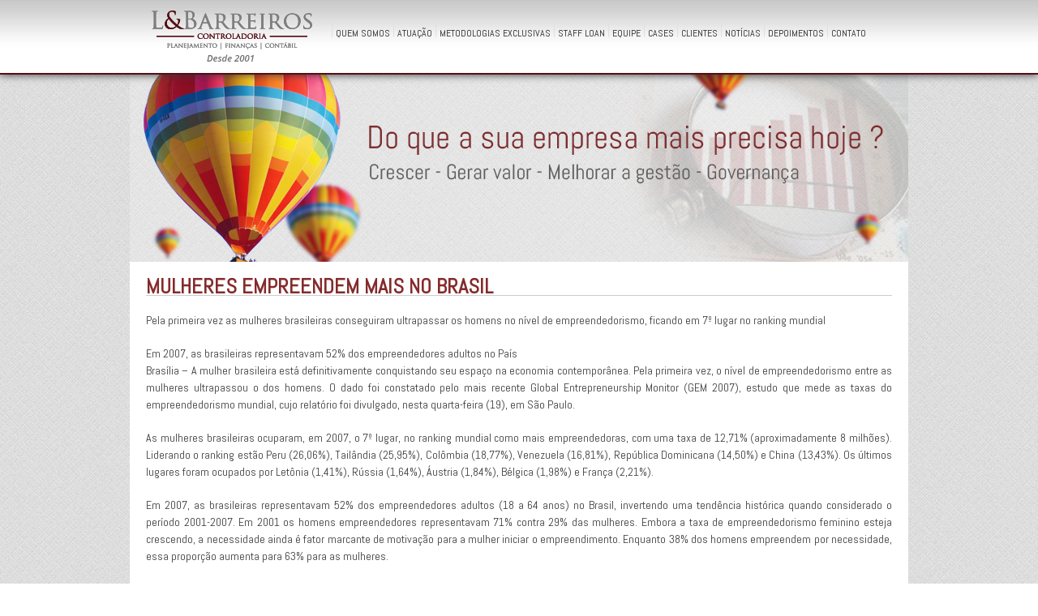

--- FILE ---
content_type: text/html; charset=UTF-8
request_url: https://lbarreiros.com.br/mulheres-empreendem-mais-no-brasil/
body_size: 42816
content:
		<!DOCTYPE html PUBLIC "-//W3C//DTD XHTML 1.0 Transitional//EN"
	"http://www.w3.org/TR/xhtml1/DTD/xhtml1-transitional.dtd">

<html xmlns="http://www.w3.org/1999/xhtml" xml:lang="en" lang="en">
<head>
	<link rel="preconnect" href="https://fonts.googleapis.com">
	<link rel="preconnect" href="https://fonts.gstatic.com" crossorigin>

	<title>Lbarreiros &raquo; Mulheres empreendem mais no Brasil</title>

	
	<meta name="description" content="Consultoria de Gestão Financeira e Gestão Empresarial para  PMEs. Empresas em fase de profissionalização e profissionalizadas que buscam otimização de resultados e melhoria de performance." />

	<link rel="stylesheet" href="https://lbarreiros.com.br/wp-content/themes/azul/style.css" type="text/css" media="screen" />
	<link rel="alternate" type="application/rss+xml" title="RSS 2.0" href="https://lbarreiros.com.br/feed/" />
	<link rel="alternate" type="text/xml" title="RSS .92" href="https://lbarreiros.com.br/feed/rss/" />
	<link rel="alternate" type="application/atom+xml" title="Atom 0.3" href="https://lbarreiros.com.br/feed/atom/" />
	<link rel="pingback" href="https://lbarreiros.com.br/xmlrpc.php" />
	

	<link href="https://fonts.googleapis.com/css2?family=Abel&display=swap" rel="stylesheet">

    <link rel="stylesheet" href="/estilos/pascal/pascal.css" type="text/css" media="screen" />
    <link rel="stylesheet" href="/estilos/orman/orman.css" type="text/css" media="screen" />
    <link rel="stylesheet" href="/estilos/nivo-slider.css" type="text/css" media="screen" />
<!--     <link rel="stylesheet" href="/estilos/style_to.css" type="text/css" media="screen" /> -->
	
	<script src="https://ajax.googleapis.com/ajax/libs/jquery/1.4.2/jquery.min.js" type="text/javascript"></script>
	
      <script type="text/javascript" src="https://ajax.googleapis.com/ajax/libs/jquery/1.3.1/jquery.min.js"></script> 
	 
		<link rel='archives' title='August 2015' href='https://lbarreiros.com.br/2015/08/' />
	<link rel='archives' title='July 2015' href='https://lbarreiros.com.br/2015/07/' />
	<link rel='archives' title='June 2015' href='https://lbarreiros.com.br/2015/06/' />
	<link rel='archives' title='May 2015' href='https://lbarreiros.com.br/2015/05/' />
	<link rel='archives' title='April 2015' href='https://lbarreiros.com.br/2015/04/' />
	<link rel='archives' title='March 2015' href='https://lbarreiros.com.br/2015/03/' />
	<link rel='archives' title='September 2014' href='https://lbarreiros.com.br/2014/09/' />
	<link rel='archives' title='May 2012' href='https://lbarreiros.com.br/2012/05/' />
	<link rel='archives' title='April 2012' href='https://lbarreiros.com.br/2012/04/' />
	<link rel='archives' title='March 2012' href='https://lbarreiros.com.br/2012/03/' />
	<link rel='archives' title='February 2012' href='https://lbarreiros.com.br/2012/02/' />
	<link rel='archives' title='January 2012' href='https://lbarreiros.com.br/2012/01/' />
	<link rel='archives' title='December 2011' href='https://lbarreiros.com.br/2011/12/' />
	<link rel='archives' title='November 2011' href='https://lbarreiros.com.br/2011/11/' />
	<link rel='archives' title='October 2011' href='https://lbarreiros.com.br/2011/10/' />
	<link rel='archives' title='September 2011' href='https://lbarreiros.com.br/2011/09/' />
	<link rel='archives' title='August 2011' href='https://lbarreiros.com.br/2011/08/' />
	<link rel='archives' title='July 2011' href='https://lbarreiros.com.br/2011/07/' />
	<link rel='archives' title='June 2011' href='https://lbarreiros.com.br/2011/06/' />
	<link rel='archives' title='May 2011' href='https://lbarreiros.com.br/2011/05/' />
	<link rel='archives' title='April 2011' href='https://lbarreiros.com.br/2011/04/' />
	<link rel='archives' title='March 2011' href='https://lbarreiros.com.br/2011/03/' />
	<link rel='archives' title='February 2011' href='https://lbarreiros.com.br/2011/02/' />
	<link rel='archives' title='December 2010' href='https://lbarreiros.com.br/2010/12/' />
	<link rel='archives' title='November 2010' href='https://lbarreiros.com.br/2010/11/' />
	<link rel='archives' title='October 2010' href='https://lbarreiros.com.br/2010/10/' />
	<link rel='archives' title='September 2010' href='https://lbarreiros.com.br/2010/09/' />
	<link rel='archives' title='August 2010' href='https://lbarreiros.com.br/2010/08/' />
	<link rel='archives' title='July 2010' href='https://lbarreiros.com.br/2010/07/' />
	<link rel='archives' title='June 2010' href='https://lbarreiros.com.br/2010/06/' />
	<link rel='archives' title='May 2010' href='https://lbarreiros.com.br/2010/05/' />
	<link rel='archives' title='April 2010' href='https://lbarreiros.com.br/2010/04/' />
	<link rel='archives' title='March 2010' href='https://lbarreiros.com.br/2010/03/' />
	<link rel='archives' title='February 2010' href='https://lbarreiros.com.br/2010/02/' />
	<link rel='archives' title='January 2010' href='https://lbarreiros.com.br/2010/01/' />
	<link rel='archives' title='December 2009' href='https://lbarreiros.com.br/2009/12/' />
	<link rel='archives' title='November 2009' href='https://lbarreiros.com.br/2009/11/' />
	<link rel='archives' title='October 2009' href='https://lbarreiros.com.br/2009/10/' />
	<link rel='archives' title='September 2009' href='https://lbarreiros.com.br/2009/09/' />
	<link rel='archives' title='August 2009' href='https://lbarreiros.com.br/2009/08/' />
	<link rel='archives' title='July 2009' href='https://lbarreiros.com.br/2009/07/' />
	<link rel='archives' title='June 2009' href='https://lbarreiros.com.br/2009/06/' />
	<link rel='archives' title='December 2008' href='https://lbarreiros.com.br/2008/12/' />
		<meta name='robots' content='max-image-preview:large' />
<link rel="alternate" type="application/rss+xml" title="Lbarreiros &raquo; Mulheres empreendem mais no Brasil Comments Feed" href="https://lbarreiros.com.br/mulheres-empreendem-mais-no-brasil/feed/" />
<script type="text/javascript">
window._wpemojiSettings = {"baseUrl":"https:\/\/s.w.org\/images\/core\/emoji\/14.0.0\/72x72\/","ext":".png","svgUrl":"https:\/\/s.w.org\/images\/core\/emoji\/14.0.0\/svg\/","svgExt":".svg","source":{"concatemoji":"https:\/\/lbarreiros.com.br\/wp-includes\/js\/wp-emoji-release.min.js?ver=6.1.9"}};
/*! This file is auto-generated */
!function(e,a,t){var n,r,o,i=a.createElement("canvas"),p=i.getContext&&i.getContext("2d");function s(e,t){var a=String.fromCharCode,e=(p.clearRect(0,0,i.width,i.height),p.fillText(a.apply(this,e),0,0),i.toDataURL());return p.clearRect(0,0,i.width,i.height),p.fillText(a.apply(this,t),0,0),e===i.toDataURL()}function c(e){var t=a.createElement("script");t.src=e,t.defer=t.type="text/javascript",a.getElementsByTagName("head")[0].appendChild(t)}for(o=Array("flag","emoji"),t.supports={everything:!0,everythingExceptFlag:!0},r=0;r<o.length;r++)t.supports[o[r]]=function(e){if(p&&p.fillText)switch(p.textBaseline="top",p.font="600 32px Arial",e){case"flag":return s([127987,65039,8205,9895,65039],[127987,65039,8203,9895,65039])?!1:!s([55356,56826,55356,56819],[55356,56826,8203,55356,56819])&&!s([55356,57332,56128,56423,56128,56418,56128,56421,56128,56430,56128,56423,56128,56447],[55356,57332,8203,56128,56423,8203,56128,56418,8203,56128,56421,8203,56128,56430,8203,56128,56423,8203,56128,56447]);case"emoji":return!s([129777,127995,8205,129778,127999],[129777,127995,8203,129778,127999])}return!1}(o[r]),t.supports.everything=t.supports.everything&&t.supports[o[r]],"flag"!==o[r]&&(t.supports.everythingExceptFlag=t.supports.everythingExceptFlag&&t.supports[o[r]]);t.supports.everythingExceptFlag=t.supports.everythingExceptFlag&&!t.supports.flag,t.DOMReady=!1,t.readyCallback=function(){t.DOMReady=!0},t.supports.everything||(n=function(){t.readyCallback()},a.addEventListener?(a.addEventListener("DOMContentLoaded",n,!1),e.addEventListener("load",n,!1)):(e.attachEvent("onload",n),a.attachEvent("onreadystatechange",function(){"complete"===a.readyState&&t.readyCallback()})),(e=t.source||{}).concatemoji?c(e.concatemoji):e.wpemoji&&e.twemoji&&(c(e.twemoji),c(e.wpemoji)))}(window,document,window._wpemojiSettings);
</script>
<style type="text/css">
img.wp-smiley,
img.emoji {
	display: inline !important;
	border: none !important;
	box-shadow: none !important;
	height: 1em !important;
	width: 1em !important;
	margin: 0 0.07em !important;
	vertical-align: -0.1em !important;
	background: none !important;
	padding: 0 !important;
}
</style>
	<link rel='stylesheet' id='prettyphoto-css' href='https://lbarreiros.com.br/wp-content/plugins/js_composer/css/prettyPhoto.css?ver=6.1.9' type='text/css' media='all' />
<link rel='stylesheet' id='wpb_js_composer_css-css' href='https://lbarreiros.com.br/wp-content/plugins/js_composer/js_composer_front.css?ver=6.1.9' type='text/css' media='all' />
<link rel='stylesheet' id='wpb_js_composer_custom_grid-css' href='https://lbarreiros.com.br/wp-content/plugins/js_composer/css_grid.php?ver=6.1.9' type='text/css' media='all' />
<link rel='stylesheet' id='wp-block-library-css' href='https://lbarreiros.com.br/wp-includes/css/dist/block-library/style.min.css?ver=6.1.9' type='text/css' media='all' />
<link rel='stylesheet' id='classic-theme-styles-css' href='https://lbarreiros.com.br/wp-includes/css/classic-themes.min.css?ver=1' type='text/css' media='all' />
<style id='global-styles-inline-css' type='text/css'>
body{--wp--preset--color--black: #000000;--wp--preset--color--cyan-bluish-gray: #abb8c3;--wp--preset--color--white: #ffffff;--wp--preset--color--pale-pink: #f78da7;--wp--preset--color--vivid-red: #cf2e2e;--wp--preset--color--luminous-vivid-orange: #ff6900;--wp--preset--color--luminous-vivid-amber: #fcb900;--wp--preset--color--light-green-cyan: #7bdcb5;--wp--preset--color--vivid-green-cyan: #00d084;--wp--preset--color--pale-cyan-blue: #8ed1fc;--wp--preset--color--vivid-cyan-blue: #0693e3;--wp--preset--color--vivid-purple: #9b51e0;--wp--preset--gradient--vivid-cyan-blue-to-vivid-purple: linear-gradient(135deg,rgba(6,147,227,1) 0%,rgb(155,81,224) 100%);--wp--preset--gradient--light-green-cyan-to-vivid-green-cyan: linear-gradient(135deg,rgb(122,220,180) 0%,rgb(0,208,130) 100%);--wp--preset--gradient--luminous-vivid-amber-to-luminous-vivid-orange: linear-gradient(135deg,rgba(252,185,0,1) 0%,rgba(255,105,0,1) 100%);--wp--preset--gradient--luminous-vivid-orange-to-vivid-red: linear-gradient(135deg,rgba(255,105,0,1) 0%,rgb(207,46,46) 100%);--wp--preset--gradient--very-light-gray-to-cyan-bluish-gray: linear-gradient(135deg,rgb(238,238,238) 0%,rgb(169,184,195) 100%);--wp--preset--gradient--cool-to-warm-spectrum: linear-gradient(135deg,rgb(74,234,220) 0%,rgb(151,120,209) 20%,rgb(207,42,186) 40%,rgb(238,44,130) 60%,rgb(251,105,98) 80%,rgb(254,248,76) 100%);--wp--preset--gradient--blush-light-purple: linear-gradient(135deg,rgb(255,206,236) 0%,rgb(152,150,240) 100%);--wp--preset--gradient--blush-bordeaux: linear-gradient(135deg,rgb(254,205,165) 0%,rgb(254,45,45) 50%,rgb(107,0,62) 100%);--wp--preset--gradient--luminous-dusk: linear-gradient(135deg,rgb(255,203,112) 0%,rgb(199,81,192) 50%,rgb(65,88,208) 100%);--wp--preset--gradient--pale-ocean: linear-gradient(135deg,rgb(255,245,203) 0%,rgb(182,227,212) 50%,rgb(51,167,181) 100%);--wp--preset--gradient--electric-grass: linear-gradient(135deg,rgb(202,248,128) 0%,rgb(113,206,126) 100%);--wp--preset--gradient--midnight: linear-gradient(135deg,rgb(2,3,129) 0%,rgb(40,116,252) 100%);--wp--preset--duotone--dark-grayscale: url('#wp-duotone-dark-grayscale');--wp--preset--duotone--grayscale: url('#wp-duotone-grayscale');--wp--preset--duotone--purple-yellow: url('#wp-duotone-purple-yellow');--wp--preset--duotone--blue-red: url('#wp-duotone-blue-red');--wp--preset--duotone--midnight: url('#wp-duotone-midnight');--wp--preset--duotone--magenta-yellow: url('#wp-duotone-magenta-yellow');--wp--preset--duotone--purple-green: url('#wp-duotone-purple-green');--wp--preset--duotone--blue-orange: url('#wp-duotone-blue-orange');--wp--preset--font-size--small: 13px;--wp--preset--font-size--medium: 20px;--wp--preset--font-size--large: 36px;--wp--preset--font-size--x-large: 42px;--wp--preset--spacing--20: 0.44rem;--wp--preset--spacing--30: 0.67rem;--wp--preset--spacing--40: 1rem;--wp--preset--spacing--50: 1.5rem;--wp--preset--spacing--60: 2.25rem;--wp--preset--spacing--70: 3.38rem;--wp--preset--spacing--80: 5.06rem;}:where(.is-layout-flex){gap: 0.5em;}body .is-layout-flow > .alignleft{float: left;margin-inline-start: 0;margin-inline-end: 2em;}body .is-layout-flow > .alignright{float: right;margin-inline-start: 2em;margin-inline-end: 0;}body .is-layout-flow > .aligncenter{margin-left: auto !important;margin-right: auto !important;}body .is-layout-constrained > .alignleft{float: left;margin-inline-start: 0;margin-inline-end: 2em;}body .is-layout-constrained > .alignright{float: right;margin-inline-start: 2em;margin-inline-end: 0;}body .is-layout-constrained > .aligncenter{margin-left: auto !important;margin-right: auto !important;}body .is-layout-constrained > :where(:not(.alignleft):not(.alignright):not(.alignfull)){max-width: var(--wp--style--global--content-size);margin-left: auto !important;margin-right: auto !important;}body .is-layout-constrained > .alignwide{max-width: var(--wp--style--global--wide-size);}body .is-layout-flex{display: flex;}body .is-layout-flex{flex-wrap: wrap;align-items: center;}body .is-layout-flex > *{margin: 0;}:where(.wp-block-columns.is-layout-flex){gap: 2em;}.has-black-color{color: var(--wp--preset--color--black) !important;}.has-cyan-bluish-gray-color{color: var(--wp--preset--color--cyan-bluish-gray) !important;}.has-white-color{color: var(--wp--preset--color--white) !important;}.has-pale-pink-color{color: var(--wp--preset--color--pale-pink) !important;}.has-vivid-red-color{color: var(--wp--preset--color--vivid-red) !important;}.has-luminous-vivid-orange-color{color: var(--wp--preset--color--luminous-vivid-orange) !important;}.has-luminous-vivid-amber-color{color: var(--wp--preset--color--luminous-vivid-amber) !important;}.has-light-green-cyan-color{color: var(--wp--preset--color--light-green-cyan) !important;}.has-vivid-green-cyan-color{color: var(--wp--preset--color--vivid-green-cyan) !important;}.has-pale-cyan-blue-color{color: var(--wp--preset--color--pale-cyan-blue) !important;}.has-vivid-cyan-blue-color{color: var(--wp--preset--color--vivid-cyan-blue) !important;}.has-vivid-purple-color{color: var(--wp--preset--color--vivid-purple) !important;}.has-black-background-color{background-color: var(--wp--preset--color--black) !important;}.has-cyan-bluish-gray-background-color{background-color: var(--wp--preset--color--cyan-bluish-gray) !important;}.has-white-background-color{background-color: var(--wp--preset--color--white) !important;}.has-pale-pink-background-color{background-color: var(--wp--preset--color--pale-pink) !important;}.has-vivid-red-background-color{background-color: var(--wp--preset--color--vivid-red) !important;}.has-luminous-vivid-orange-background-color{background-color: var(--wp--preset--color--luminous-vivid-orange) !important;}.has-luminous-vivid-amber-background-color{background-color: var(--wp--preset--color--luminous-vivid-amber) !important;}.has-light-green-cyan-background-color{background-color: var(--wp--preset--color--light-green-cyan) !important;}.has-vivid-green-cyan-background-color{background-color: var(--wp--preset--color--vivid-green-cyan) !important;}.has-pale-cyan-blue-background-color{background-color: var(--wp--preset--color--pale-cyan-blue) !important;}.has-vivid-cyan-blue-background-color{background-color: var(--wp--preset--color--vivid-cyan-blue) !important;}.has-vivid-purple-background-color{background-color: var(--wp--preset--color--vivid-purple) !important;}.has-black-border-color{border-color: var(--wp--preset--color--black) !important;}.has-cyan-bluish-gray-border-color{border-color: var(--wp--preset--color--cyan-bluish-gray) !important;}.has-white-border-color{border-color: var(--wp--preset--color--white) !important;}.has-pale-pink-border-color{border-color: var(--wp--preset--color--pale-pink) !important;}.has-vivid-red-border-color{border-color: var(--wp--preset--color--vivid-red) !important;}.has-luminous-vivid-orange-border-color{border-color: var(--wp--preset--color--luminous-vivid-orange) !important;}.has-luminous-vivid-amber-border-color{border-color: var(--wp--preset--color--luminous-vivid-amber) !important;}.has-light-green-cyan-border-color{border-color: var(--wp--preset--color--light-green-cyan) !important;}.has-vivid-green-cyan-border-color{border-color: var(--wp--preset--color--vivid-green-cyan) !important;}.has-pale-cyan-blue-border-color{border-color: var(--wp--preset--color--pale-cyan-blue) !important;}.has-vivid-cyan-blue-border-color{border-color: var(--wp--preset--color--vivid-cyan-blue) !important;}.has-vivid-purple-border-color{border-color: var(--wp--preset--color--vivid-purple) !important;}.has-vivid-cyan-blue-to-vivid-purple-gradient-background{background: var(--wp--preset--gradient--vivid-cyan-blue-to-vivid-purple) !important;}.has-light-green-cyan-to-vivid-green-cyan-gradient-background{background: var(--wp--preset--gradient--light-green-cyan-to-vivid-green-cyan) !important;}.has-luminous-vivid-amber-to-luminous-vivid-orange-gradient-background{background: var(--wp--preset--gradient--luminous-vivid-amber-to-luminous-vivid-orange) !important;}.has-luminous-vivid-orange-to-vivid-red-gradient-background{background: var(--wp--preset--gradient--luminous-vivid-orange-to-vivid-red) !important;}.has-very-light-gray-to-cyan-bluish-gray-gradient-background{background: var(--wp--preset--gradient--very-light-gray-to-cyan-bluish-gray) !important;}.has-cool-to-warm-spectrum-gradient-background{background: var(--wp--preset--gradient--cool-to-warm-spectrum) !important;}.has-blush-light-purple-gradient-background{background: var(--wp--preset--gradient--blush-light-purple) !important;}.has-blush-bordeaux-gradient-background{background: var(--wp--preset--gradient--blush-bordeaux) !important;}.has-luminous-dusk-gradient-background{background: var(--wp--preset--gradient--luminous-dusk) !important;}.has-pale-ocean-gradient-background{background: var(--wp--preset--gradient--pale-ocean) !important;}.has-electric-grass-gradient-background{background: var(--wp--preset--gradient--electric-grass) !important;}.has-midnight-gradient-background{background: var(--wp--preset--gradient--midnight) !important;}.has-small-font-size{font-size: var(--wp--preset--font-size--small) !important;}.has-medium-font-size{font-size: var(--wp--preset--font-size--medium) !important;}.has-large-font-size{font-size: var(--wp--preset--font-size--large) !important;}.has-x-large-font-size{font-size: var(--wp--preset--font-size--x-large) !important;}
.wp-block-navigation a:where(:not(.wp-element-button)){color: inherit;}
:where(.wp-block-columns.is-layout-flex){gap: 2em;}
.wp-block-pullquote{font-size: 1.5em;line-height: 1.6;}
</style>
<link rel='stylesheet' id='contact-form-7-css' href='https://lbarreiros.com.br/wp-content/plugins/contact-form-7/includes/css/styles.css?ver=5.7.6' type='text/css' media='all' />
<link rel="https://api.w.org/" href="https://lbarreiros.com.br/wp-json/" /><link rel="alternate" type="application/json" href="https://lbarreiros.com.br/wp-json/wp/v2/posts/194" /><link rel="EditURI" type="application/rsd+xml" title="RSD" href="https://lbarreiros.com.br/xmlrpc.php?rsd" />
<link rel="wlwmanifest" type="application/wlwmanifest+xml" href="https://lbarreiros.com.br/wp-includes/wlwmanifest.xml" />
<meta name="generator" content="WordPress 6.1.9" />
<link rel="canonical" href="https://lbarreiros.com.br/mulheres-empreendem-mais-no-brasil/" />
<link rel='shortlink' href='https://lbarreiros.com.br/?p=194' />
<link rel="alternate" type="application/json+oembed" href="https://lbarreiros.com.br/wp-json/oembed/1.0/embed?url=https%3A%2F%2Flbarreiros.com.br%2Fmulheres-empreendem-mais-no-brasil%2F" />
<link rel="alternate" type="text/xml+oembed" href="https://lbarreiros.com.br/wp-json/oembed/1.0/embed?url=https%3A%2F%2Flbarreiros.com.br%2Fmulheres-empreendem-mais-no-brasil%2F&#038;format=xml" />
<link rel="icon" href="https://lbarreiros.com.br/wp-content/uploads/2023/06/favicon2.png" sizes="32x32" />
<link rel="icon" href="https://lbarreiros.com.br/wp-content/uploads/2023/06/favicon2.png" sizes="192x192" />
<link rel="apple-touch-icon" href="https://lbarreiros.com.br/wp-content/uploads/2023/06/favicon2.png" />
<meta name="msapplication-TileImage" content="https://lbarreiros.com.br/wp-content/uploads/2023/06/favicon2.png" />
		<style type="text/css" id="wp-custom-css">
			.selo {
	z-index: 1;
}		</style>
		    <script src="https://code.jquery.com/jquery-latest.js"></script>
    
		<link rel='archives' title='August 2015' href='https://lbarreiros.com.br/2015/08/' />
	<link rel='archives' title='July 2015' href='https://lbarreiros.com.br/2015/07/' />
	<link rel='archives' title='June 2015' href='https://lbarreiros.com.br/2015/06/' />
	<link rel='archives' title='May 2015' href='https://lbarreiros.com.br/2015/05/' />
	<link rel='archives' title='April 2015' href='https://lbarreiros.com.br/2015/04/' />
	<link rel='archives' title='March 2015' href='https://lbarreiros.com.br/2015/03/' />
	<link rel='archives' title='September 2014' href='https://lbarreiros.com.br/2014/09/' />
	<link rel='archives' title='May 2012' href='https://lbarreiros.com.br/2012/05/' />
	<link rel='archives' title='April 2012' href='https://lbarreiros.com.br/2012/04/' />
	<link rel='archives' title='March 2012' href='https://lbarreiros.com.br/2012/03/' />
	<link rel='archives' title='February 2012' href='https://lbarreiros.com.br/2012/02/' />
	<link rel='archives' title='January 2012' href='https://lbarreiros.com.br/2012/01/' />
	<link rel='archives' title='December 2011' href='https://lbarreiros.com.br/2011/12/' />
	<link rel='archives' title='November 2011' href='https://lbarreiros.com.br/2011/11/' />
	<link rel='archives' title='October 2011' href='https://lbarreiros.com.br/2011/10/' />
	<link rel='archives' title='September 2011' href='https://lbarreiros.com.br/2011/09/' />
	<link rel='archives' title='August 2011' href='https://lbarreiros.com.br/2011/08/' />
	<link rel='archives' title='July 2011' href='https://lbarreiros.com.br/2011/07/' />
	<link rel='archives' title='June 2011' href='https://lbarreiros.com.br/2011/06/' />
	<link rel='archives' title='May 2011' href='https://lbarreiros.com.br/2011/05/' />
	<link rel='archives' title='April 2011' href='https://lbarreiros.com.br/2011/04/' />
	<link rel='archives' title='March 2011' href='https://lbarreiros.com.br/2011/03/' />
	<link rel='archives' title='February 2011' href='https://lbarreiros.com.br/2011/02/' />
	<link rel='archives' title='December 2010' href='https://lbarreiros.com.br/2010/12/' />
	<link rel='archives' title='November 2010' href='https://lbarreiros.com.br/2010/11/' />
	<link rel='archives' title='October 2010' href='https://lbarreiros.com.br/2010/10/' />
	<link rel='archives' title='September 2010' href='https://lbarreiros.com.br/2010/09/' />
	<link rel='archives' title='August 2010' href='https://lbarreiros.com.br/2010/08/' />
	<link rel='archives' title='July 2010' href='https://lbarreiros.com.br/2010/07/' />
	<link rel='archives' title='June 2010' href='https://lbarreiros.com.br/2010/06/' />
	<link rel='archives' title='May 2010' href='https://lbarreiros.com.br/2010/05/' />
	<link rel='archives' title='April 2010' href='https://lbarreiros.com.br/2010/04/' />
	<link rel='archives' title='March 2010' href='https://lbarreiros.com.br/2010/03/' />
	<link rel='archives' title='February 2010' href='https://lbarreiros.com.br/2010/02/' />
	<link rel='archives' title='January 2010' href='https://lbarreiros.com.br/2010/01/' />
	<link rel='archives' title='December 2009' href='https://lbarreiros.com.br/2009/12/' />
	<link rel='archives' title='November 2009' href='https://lbarreiros.com.br/2009/11/' />
	<link rel='archives' title='October 2009' href='https://lbarreiros.com.br/2009/10/' />
	<link rel='archives' title='September 2009' href='https://lbarreiros.com.br/2009/09/' />
	<link rel='archives' title='August 2009' href='https://lbarreiros.com.br/2009/08/' />
	<link rel='archives' title='July 2009' href='https://lbarreiros.com.br/2009/07/' />
	<link rel='archives' title='June 2009' href='https://lbarreiros.com.br/2009/06/' />
	<link rel='archives' title='December 2008' href='https://lbarreiros.com.br/2008/12/' />
		<meta name='robots' content='max-image-preview:large' />
<link rel="alternate" type="application/rss+xml" title="Lbarreiros &raquo; Mulheres empreendem mais no Brasil Comments Feed" href="https://lbarreiros.com.br/mulheres-empreendem-mais-no-brasil/feed/" />
<link rel="https://api.w.org/" href="https://lbarreiros.com.br/wp-json/" /><link rel="alternate" type="application/json" href="https://lbarreiros.com.br/wp-json/wp/v2/posts/194" /><link rel="EditURI" type="application/rsd+xml" title="RSD" href="https://lbarreiros.com.br/xmlrpc.php?rsd" />
<link rel="wlwmanifest" type="application/wlwmanifest+xml" href="https://lbarreiros.com.br/wp-includes/wlwmanifest.xml" />
<meta name="generator" content="WordPress 6.1.9" />
<link rel="canonical" href="https://lbarreiros.com.br/mulheres-empreendem-mais-no-brasil/" />
<link rel='shortlink' href='https://lbarreiros.com.br/?p=194' />
<link rel="alternate" type="application/json+oembed" href="https://lbarreiros.com.br/wp-json/oembed/1.0/embed?url=https%3A%2F%2Flbarreiros.com.br%2Fmulheres-empreendem-mais-no-brasil%2F" />
<link rel="alternate" type="text/xml+oembed" href="https://lbarreiros.com.br/wp-json/oembed/1.0/embed?url=https%3A%2F%2Flbarreiros.com.br%2Fmulheres-empreendem-mais-no-brasil%2F&#038;format=xml" />
<link rel="icon" href="https://lbarreiros.com.br/wp-content/uploads/2023/06/favicon2.png" sizes="32x32" />
<link rel="icon" href="https://lbarreiros.com.br/wp-content/uploads/2023/06/favicon2.png" sizes="192x192" />
<link rel="apple-touch-icon" href="https://lbarreiros.com.br/wp-content/uploads/2023/06/favicon2.png" />
<meta name="msapplication-TileImage" content="https://lbarreiros.com.br/wp-content/uploads/2023/06/favicon2.png" />
		<style type="text/css" id="wp-custom-css">
			.selo {
	z-index: 1;
}		</style>
		

<script>
  (function(i,s,o,g,r,a,m){i['GoogleAnalyticsObject']=r;i[r]=i[r]||function(){
  (i[r].q=i[r].q||[]).push(arguments)},i[r].l=1*new Date();a=s.createElement(o),
  m=s.getElementsByTagName(o)[0];a.async=1;a.src=g;m.parentNode.insertBefore(a,m)
  })(window,document,'script','//www.google-analytics.com/analytics.js','ga');
 
  ga('create', 'UA-3216236-1', 'lbarreiros.com.br');
  ga('send', 'pageview');
 
</script>
	
</head>
<body>

<div class="menuzao">
	<div class="menu_interno">
		<a href="/"><div class="logo">
		</div></a>

		<div id="navbar">
		

	
		<li class="page_item page-item-463"><a href="https://lbarreiros.com.br/lbarreiros_financas_e_gestao_para_pmes_quem_somos/">QUEM SOMOS</a></li>
<li class="page_item page-item-7"><a href="https://lbarreiros.com.br/lbarreiros_financas_e_gestao_para_pmes_atuacao/">Atuação</a></li>
<li class="page_item page-item-5"><a href="https://lbarreiros.com.br/lbarreiros_financas_e_gestao_para_pmes_metodologias_exclusivas/">Metodologias Exclusivas</a></li>
<li class="page_item page-item-547"><a href="https://lbarreiros.com.br/staff-loan/">Staff Loan</a></li>
<li class="page_item page-item-11"><a href="https://lbarreiros.com.br/lbarreiros_financas_e_gestao_para_pmes_equipe/">Equipe</a></li>
<li class="page_item page-item-9"><a href="https://lbarreiros.com.br/lbarreiros_financas_e_gestao_para_pmes_clientes/">Cases</a></li>
<li class="page_item page-item-406"><a href="https://lbarreiros.com.br/lbarreiros_financas_e_gestao_para_pmes_clientes-2/">Clientes</a></li>
<li class="page_item page-item-118 current_page_parent"><a href="https://lbarreiros.com.br/lbarreiros_financas_e_gestao_para_pmes_noticias/">Notícias</a></li>
<li class="page_item page-item-15"><a href="https://lbarreiros.com.br/depoimentos/">Depoimentos</a></li>
<li class="page_item page-item-13"><a href="https://lbarreiros.com.br/lbarreiros_financas_e_gestao_para_pmes_contato/">Contato</a></li>
		
		</div>

	</div>

</div>

<div id="container">

<div id="header">
<div class="div_banner">
         
        <div id="wrapper">
    
  	    <div class="slider-wrapper theme-default">
            <div class="ribbon"></div>
            <div id="slider" class="nivoSlider">



                <img src="/lb/img/destaque_07.jpg" alt="" />


	<a href="/o-que-a-sua-empresa-mais-precisa-hoje/">
	<img src="/lb/img/destaque_07.jpg" alt="" /></a>  
	
	<a href="/staff-loan/">
	<img src="/wp-content/uploads/2015/02/banner_staf.jpg" alt="" /></a>  

	<a href="/lbarreiros_financas_e_gestao_para_pmes_atuacao/">
	<img src="/lb/img/destaque_02.jpg" alt="" /></a>
                
	<a href="/lbarreiros_financas_e_gestao_para_pmes_atuacao/">
	<img src="/lb/img/destaque_05.jpg" alt="" /></a>  
    
	<a href="/lbarreiros_financas_e_gestao_para_pmes_atuacao/">
	<img src="/lb/img/destaque_06.jpg" alt="" /></a>    

	<a href="/lbarreiros_financas_e_gestao_para_pmes_atuacao/">
	<img src="/lb/img/destaque_01.jpg" alt="" /></a>   

	
            </div>
           
        	</div>
        
   		    </div>
    		 
 		 </div>

	
</div>


    <script type="text/javascript" src="/lb/scripts/jquery-1.6.1.min.js"></script>
    <script type="text/javascript" src="/lb/scripts/jquery.nivo.slider.pack.js"></script>
    
    <script type="text/javascript">
$(window).load(function() {
    $('#slider').nivoSlider({
        effect: 'fade', // Specify sets like: 'fold,fade,sliceDown'
        slices: 15, // For slice animations
        boxCols: 8, // For box animations
        boxRows: 4, // For box animations
        animSpeed: 600, // Slide transition speed
        pauseTime: 10000, // How long each slide will show
        startSlide: 1, // Set starting Slide (0 index)
        directionNav: true, // Next & Prev navigation
        directionNavHide: true, // Only show on hover
        controlNav: false, // 1,2,3... navigation
        controlNavThumbs: false, // Use thumbnails for Control Nav
        controlNavThumbsFromRel: false, // Use image rel for thumbs
        controlNavThumbsSearch: '.jpg', // Replace this with...
        controlNavThumbsReplace: '_thumb.jpg', // ...this in thumb Image src
        keyboardNav: true, // Use left & right arrows
        pauseOnHover: true, // Stop animation while hovering
        manualAdvance: false, // Force manual transitions
        captionOpacity: 0.0, // Universal caption opacity
        prevText: 'Prev', // Prev directionNav text
        nextText: 'Next', // Next directionNav text
        randomStart: false, // Start on a random slide
        beforeChange: function(){}, // Triggers before a slide transition
        afterChange: function(){}, // Triggers after a slide transition
        slideshowEnd: function(){}, // Triggers after all slides have been shown
        lastSlide: function(){}, // Triggers when last slide is shown
        afterLoad: function(){} // Triggers when slider has loaded
    });
});
</script>
		<div id="posts">

			
				<div class="post" id="post-194">

					<h2><a href="https://lbarreiros.com.br/mulheres-empreendem-mais-no-brasil/" title="Mulheres empreendem mais no Brasil">Mulheres empreendem mais no Brasil</a></h2>
					
					
					
					<div class="tags">
											</div>
					
					<div class="entry">

						<p>Pela primeira vez as mulheres brasileiras conseguiram ultrapassar os homens no nível de empreendedorismo, ficando em 7º lugar no ranking mundial</p>
<p>Em 2007, as brasileiras representavam 52% dos empreendedores adultos no País<br />Brasília &#8211; A mulher brasileira está definitivamente conquistando seu espaço na economia contemporânea. Pela primeira vez, o nível de empreendedorismo entre as mulheres ultrapassou o dos homens. O dado foi constatado pelo mais recente Global Entrepreneurship Monitor (GEM 2007), estudo que mede as taxas do empreendedorismo mundial, cujo relatório foi divulgado, nesta quarta-feira (19), em São Paulo.</p>
<p>As mulheres brasileiras ocuparam, em 2007, o 7º lugar, no ranking mundial como mais empreendedoras, com uma taxa de 12,71% (aproximadamente 8 milhões). Liderando o ranking estão Peru (26,06%), Tailândia (25,95%), Colômbia (18,77%), Venezuela (16,81%), República Dominicana (14,50%) e China (13,43%). Os últimos lugares foram ocupados por Letônia (1,41%), Rússia (1,64%), Áustria (1,84%), Bélgica (1,98%) e França (2,21%).</p>
<p>Em 2007, as brasileiras representavam 52% dos empreendedores adultos (18 a 64 anos) no Brasil, invertendo uma tendência histórica quando considerado o período 2001-2007. Em 2001 os homens empreendedores representavam 71% contra 29% das mulheres. Embora a taxa de empreendedorismo feminino esteja crescendo, a necessidade ainda é fator marcante de motivação para a mulher iniciar o empreendimento. Enquanto 38% dos homens empreendem por necessidade, essa proporção aumenta para 63% para as mulheres.</p>
<p>Esses dados confirmam a tendência apresentada pelos dados da Pesquisa Nacional por Amostra de Domicílios (Pnad 2006), que indicam que as mulheres buscam alternativa de empreendimentos para complementar a renda familiar, ou ainda porque nos últimos anos elas vêm assumindo cada vez mais o sustento do lar como chefe de família.</p>
<p>Do ponto de vista da motivação da mulher de empreender por oportunidade, houve uma diminuição da proporção em relação ao homem, se considerado o período 2001-2007. Ou seja, em 2007, a motivação para empreender em busca de oportunidade é de 46% contra 54% dos homens.</p>
<p>Em outras palavras, em relação aos anos anteriores considerados, a mulher está empreendendo mais por oportunidade (média de 40%). Contudo, considerando a evolução no período 2001-2007, observa-se um crescimento constante da participação da mulher empreendedora tanto por oportunidade como por necessidade.</p>
<p>As atividades em que a ação de empreendedorismo feminina se realiza estão especialmente no comércio varejista (37%) &#8211; artigos de vestuário e complementos -, na indústria de transformação (27%) – confecções, fabricação de produtos alimentícios, fabricação de malas, bolsas, valises e outros artefatos para viagem de qualquer material -, e na atividade de alojamento e alimentação (14%). O estudo também revela que em 2007 a mulher supera a participação do homem nos empreendimentos de estágio nascente (53%) e nos empreendimentos novos (52%), porém, é minoria nos empreendimentos estabelecidos (38% contra 62%).</p>
<p>A pesquisa demonstra que a dificuldade da mulher em se estabelecer como empreendedora pode partir de duas tendências: pode ser que ela encontre barreiras para transformar seu empreendimento em uma atividade consolidada no mercado, ou devido à entrada mais recente da mulher na atividade empreendedora, os novos empreendimentos ainda não tiveram tempo para consolidar-se no mercado.</p>
<p>Para o diretor-técnico do Sebrae Nacional, Luiz Carlos Barboza, as mulheres têm conquistado espaço não só no mundo dos negócios, como também em todos os campos da atividade humana. “Creio que, com o esperado crescimento da economia brasileira nos próximos anos, também poderemos assistir essa reversão entre as mulheres empreendedoras. É de se esperar que gradativamente ocorra uma diminuição do empreendedorismo por necessidade entre as mulheres”, afirma.</p>
<p>O diretor acredita que, pelo fato das mulheres terem maior escolaridade, elas poderão se preparar mais antes de abrir sua empresa. Assim, examinando as possibilidades que o mercado oferece, poderá ter um aumento do empreendedorismo por oportunidade gerando negócios mais competitivos e sustentáveis.</p>
<p>No item que analisa a mentalidade dos empreendedores brasileiros, homens e mulheres foram questionados sobre a sua preocupação com relação ao meio ambiente. Ambos os entrevistados afirmaram concordar totalmente (63,9%) quanto à opção de compra junto a empresas que se preocupam com questões ambientais. Ou seja, tanto mulheres como homens têm consciência associada à preocupação ambiental.</p>
<p>Remuneração</p>
<p>Segundo dados do Pnad, é crescente a participação feminina na População Economicamente Ativa (PEA). A participação delas no mercado de trabalho tem sido cada vez mais expressiva, representando 42,6 milhões de mulheres em 2006, com crescimento constante dessa participação.</p>
<p>Porém, embora a mulher venha conquistando esse espaço, ainda existe uma elevada disparidade no que se refere à remuneração. As mulheres ocupam a maior parte dos postos de trabalho nas faixas de até um salário mínimo e sem rendimento. A participação dos homens vai aumentando à medida que aumentam as classes de rendimento.</p>
<p>Para a pesquisadora do Instituto Brasileiro da Qualidade e Produtividade (IBQP), Simara Greco,“é fundamental que as políticas públicas de apoio ao empreendedorismo levem em conta as especificidades das condições laborais femininas para que o envolvimento da mulher em novos negócios saia da condição de trabalho precário e passe a significar real inclusão social, aumento de empreendimentos sólidos e realização pessoal da mulher”, afirma.</p>
<p>Escolaridade</p>
<p>As mulheres também já são maioria nas categorias de maior escolaridade nas áreas urbanas, onde a escolaridade média das mulheres é de 7,4 anos para a população total e de 8,9 anos para as que estão no mercado de trabalho. No Brasil rural, essas médias são baixas e se distanciam consideravelmente das áreas urbanas, 4,5 anos e 4,7 anos, respectivamente.</p>
<p>Quando se observa a ação empreendedora e sua relação com o nível de escolaridade, percebe-se uma mudança importante no período de 2002-2007. Em 2002, os empreendedores sem educação formal e aqueles com até quatro anos de estudo representavam pouco mais da metade do total de empreendedores (50,8%). Já em 2007, os empreendedores situados nessa mesma faixa de escolaridade não alcançaram os 30%. Situação inversa e positiva observa-se em 2007 na população dos empreendedores com mais de cinco anos de escolaridade, que passaram de 50% em 2001 para 71%.</p>
<p>Em 2007, 57% dos empreendedores iniciais tinham uma renda familiar de menos de três salários mínimos, aspecto que tende a colaborar para a entrada da mulher e do jovem no mercado de trabalho.</p>
<p>Faixa etária</p>
<p>Segundo dados do GEM 2007, somente 14% dos empreendedores por oportunidade são jovens (18 a 24 anos), para uma proporção de 25% de empreendedores por necessidade. Ou seja, o jovem assim como a mulher está empreendendo mais por necessidade. É um jovem em busca de entrar no mercado de trabalho, com necessidade de garantir sua sobrevivência, ser reconhecido, conhecer e construir sua identidade.</p>
<p>A tendência geral da população jovem é ter uma representatividade maior nos empreendimentos nascentes e novos em 2007, enquanto nas empresas estabelecidas os empreendedores com idades mais avançadas, principalmente entre 35 a 44 anos, são os que têm maior representatividade. Cerca de 20% dos empreendimentos novos e nascentes são de empreendedores na faixa de 18 a 24 anos. No entanto, somente 5% dos empreendedores dessa faixa etária são representantes de empresas estabelecidas.</p>
<p>A figura do empreendedor masculino na faixa etária de 25 a 44 anos ainda é predominante na dinâmica social e econômica brasileira. No Brasil, no período de 2001-2007, em torno de aproximadamente 60% dos empreendedores iniciais encontravam-se na faixa de 25 a 44 anos, não se observando mudanças significativas.</p>
<p>Em consideração à inversão da tendência observada de 2001 a 2006 em relação a gênero, pode-se concluir que esse é o empreendedor dominantemente do sexo masculino. Esse mesmo segmento, quando analisado por motivação, empreende mais por oportunidade do que por necessidade, 63% para 58%, respectivamente.</p>
<p>Livro Gem 2007<br />http://www.sebrae.com.br/customizado/estudos-e-pesquisas/estudos-e-pesquisas/empreendedorismo-no-brasil-pesquisa-gem/livro_gem_2007.pdf</p>
<p>Resumo Gem 2007<br />http://www.sebrae.com.br/customizado/estudos-e-pesquisas/estudos-e-pesquisas/empreendedorismo-no-brasil-pesquisa-gem/resumo_gem_2007.pdf</p>
					
						
					</div>

				</div>

			
				<div class="navigation">
									</div>

			
		</div>

		

		<div id="footer">

	<p><img src="/lb/img/footer.jpg" border="0" usemap="#Map"/>
      <map name="Map" id="Map">
        <area shape="rect" coords="148,17,287,66" href="https://www.ibgc.org.br/Home.aspx" target="_blank"/>
        <area shape="rect" coords="293,19,390,64" href="https://www.amcham.com.br/" target="_blank" />
        
        <area shape="rect" coords="729,22,765,59" href="https://www.linkedin.com/in/lbarreiros" target="_blank" />
        <area shape="rect" coords="766,22,800,60" />
        <area shape="rect" coords="800,22,836,60" href="https://twitter.com/#!/laeciob" target="_blank"/>
        <area shape="rect" coords="836,21,875,61" href="https://www.youtube.com/user/LaecioBarreiros?feature=guide" target="_blank"/>
        <area shape="rect" coords="875,21,912,60" href="https://www.lbarreiros.blogspot.com.br" target="_blank"/>
      </map>
	</p>
<p>L&Barreiros Controladoria © 2001 - 2012 - todos os direitos reservados</p>
</div>
		<script type='text/javascript' src='https://lbarreiros.com.br/wp-includes/js/jquery/jquery.min.js?ver=3.6.1' id='jquery-core-js'></script>
<script type='text/javascript' src='https://lbarreiros.com.br/wp-includes/js/jquery/jquery-migrate.min.js?ver=3.3.2' id='jquery-migrate-js'></script>
<script type='text/javascript' src='https://lbarreiros.com.br/wp-content/plugins/js_composer/js/jquery.prettyPhoto.js?ver=6.1.9' id='prettyphoto-js'></script>
<script type='text/javascript' src='https://lbarreiros.com.br/wp-content/plugins/js_composer/js_composer_front.js?ver=6.1.9' id='wpb_composer_front_js-js'></script>
<script type='text/javascript' src='https://lbarreiros.com.br/wp-content/plugins/contact-form-7/includes/swv/js/index.js?ver=5.7.6' id='swv-js'></script>
<script type='text/javascript' id='contact-form-7-js-extra'>
/* <![CDATA[ */
var wpcf7 = {"api":{"root":"https:\/\/lbarreiros.com.br\/wp-json\/","namespace":"contact-form-7\/v1"}};
var wpcf7 = {"api":{"root":"https:\/\/lbarreiros.com.br\/wp-json\/","namespace":"contact-form-7\/v1"}};
/* ]]> */
</script>
<script type='text/javascript' src='https://lbarreiros.com.br/wp-content/plugins/contact-form-7/includes/js/index.js?ver=5.7.6' id='contact-form-7-js'></script>

	</div>

</body>
</html>

--- FILE ---
content_type: text/css
request_url: https://lbarreiros.com.br/wp-content/themes/azul/style.css
body_size: 7911
content:
/*
Theme Name: Azul
Theme URI: http://www.switchroyale.com/?page_id=21
Description: Azul is a clean and modern theme with a techy/corporate feel. This theme is meant to be easy to edit and modify. Now includes 1 level deep subnavigation in the navigation menu. Just assign a parent page to any page on your blog for an instant submenu (submenu not compatible with IE6). The Azul Photoshop template is also available for free at www.switchroyale.com. Free to use for whatever you want.
Version: 1.51
Author: Switchroyale
Author URI: http://www.switchroyale.com
Tags: blue, white, silver, light, two-columns, fixed-width, right-sidebar
*/

body {
	background: url(images/fundo.jpg) #fff;
	background-repeat: repeat-x repeat-y;
	background-align:top center;
	margin: 0;
	padding: 0;
	font-family: 'Abel', sans-serif;
	font-size: 14px;
	line-height: 1.5em;
	color: #383838;
	text-align: justify;
	z-index: 0;
}

#container {
	width: 960px;
	margin: 0 auto;
	margin-top:80px;
	background-repeat: repeat-y;
}

form {
display: block;

background:#eeeddf;
}

.menuzao{
	background-image:url(images/fundo-top.jpg);
	background-repeat: repeat-x;
	height:90px;
	width:100%;
	margin:0;
	border-bottom:2px solid #541015;
	-moz-box-shadow: 0 0 10px #333;
	-webkit-box-shadow: 0 0 10px #333;
	box-shadow: 0 0 10px #333;
	text-align:center;
	position:fixed;
	z-index:200;
	top:0;
	
}
.menu_interno{
	margin: 0 auto;
	width:960px;

}

.selo{
	position:absolute;
	margin-top: -298px;
margin-left: 180px;
}

.logo{
	background-image:url(images/logo_lbarreiros.png);
	width:249px;
	height:82px;
	float:left;
	

}



.imagi{
	float:left;
	width: 200px;
	margin-top:-7px;
}

.form_s{
	float:left;
}


#header {
	height: 243px;
	background-repeat: no-repeat;
	font-size: 10px;
	position: relative;
}

#header h1 {
	margin: 0;
	font-size: 20px;
}

#header a {
	text-decoration: none;
	color: #666666;
}

#header a:hover {
	color: #333333;
}

.search {
	height: 20px;
	width: 930px;
	top:0;
	background-color:#fff;
	-moz-box-shadow: 0 0 7px #6;
	-webkit-box-shadow: 0 0 7px #666;
	box-shadow: 0 0 7px #666;
	margin:0 0 20px 0;
	padding: 06px 15px 15px 15px;

}

#header #s {
	border: 1px solid #cccccc;
	color: #666666;
	width: 205px;
	margin: 0;
	font-size: 12px;
	color: #999999;
	padding: 2px;
}

#navbar {
	margin: 26px 0px 0px 0px;
	background-repeat: no-repeat;
	height: 40px;
	float:left;
	
}

#navbar ul {
	margin: 0 0 0 0px;
	padding: 0;
	
}

#navbar li {
	display: block;
	float: left;
}

#navbar a {
	display: block;
float: left;
height: 20px;
padding: 0 4px 0 4px;
text-transform: uppercase;
font-size: 12px;
color: #222;
text-decoration: none;
line-height: 30px;
border-left: 1px solid #E0E0E0;
}

#navbar .current_page_item a {
	color: #2b0102;
	font-weight: bold;
}

#navbar a:hover {
	color: #999;
	
}

#navbar ul li ul {
	margin: 0;
	border: 1px solid #cccccc;
	width: 200px;
	clear: both;
	position: absolute;
	top: 180px;
	left: -999px;
}

#navbar ul li:hover ul, #navbar ul li.sfhover ul {
	left: auto;
}

#navbar ul li ul li {
	width: 200px;
}

#navbar ul li.current_page_item ul li a, #navbar ul li ul li.current_page_item a {
	background: url(images/subnav1bg.png);
}

#navbar ul li ul li a {
	background: url(images/subnav1bg.png);
	padding: 0 0 0 5px;
	float: none;
}

#navbar ul li ul li a:hover {
	background: none #cccccc;
}

.conteudo{
	background-color:#fff;
	width:960px;
	min-height:400px;
}

.posts_home {
	width: 290px;
	height:246px;
	margin: 0 0 0 0;
	float: left;
	padding: 20px 20px 20px 20px;
	border-right: 1px solid #ccc;
	
}

.in_02{
float:left;
width:612px;
}


#postsh {
	width: 960px;
	margin: 0 0 0 0;
	float: left;
	background-color:#fff;
	border-bottom:1px solid #ccc;
	
}

#posts {
	width: 920px;
	padding: 20px 20px 20px 20px;
	margin: 0 0 0 0;
	float: left;
	background-color:#fff;
	border-bottom:1px solid #ccc;
	
	
}

.commentbubble a {
	float: left;
	background: url(images/commentbubble.gif);
	background-repeat: no-repeat;
	background-position: 0 -1px;
	width: 30px;
	height: 30px;
	text-align: center;
	font-size: 10px;
	margin: 0 5px 0 0;
}

.commentbubble a:hover {
	float: left;
	background: url(images/commentbubblehover.gif);
	background-repeat: no-repeat;
	background-position: 0 -1px;
	width: 30px;
	height: 30px;
	text-align: center;
	font-size: 10px;
	margin: 0 5px 0 0;
}

.date {
	font-size: 12px;
	color: #999999;
	line-height: 1.5em;
}

.post {
	margin: 0 0 50px 0;
}

.tags {
	font-size: 10px;
	line-height: 1.5em;
	color: #999999;
}

.entry {
	margin: 20px 0 0 0;
}

.entry p {
	margin: 0 0 20px 0;
}

.entry hr {
	height: 1px;
	border: none;
	background: #cccccc;
}

.post h2 {
	font-size: 26px;
	TEXT-TRANSFORM: uppercase;
	font-weight: bold;
	margin: 0 0 5px 0;
	border-bottom: 1px solid #cccccc;
}

.post h3 {
	font-size: 14px;
	font-weight: bold;
	padding: 10px 0;
}

.post a, .navigation a {
	color: #852b2b;
	text-decoration: none;
}

.post a:hover, .navigation a:hover {
	color: #333333;
}

.post a img {
	border: none;
}

.post blockquote {
	background: url(images/blockquotebg.gif) no-repeat left top;
	color: #777777;
	font-style: italic;
	padding: 10px 5px 5px 36px;
}

.postmetadata {
	font-size: 10px;
	line-height: 1.5em;
}

.alignleft {
	float: left;
	margin: 5px 20px 20px 0;
}

.alignright {
	float: right;
	margin: 5px 0 20px 20px;
}

.aligncenter {
	display: block;
	margin: 0 auto 20px auto;
}

.alignnone {
	margin: 0;
}

.wp-caption.alignleft {
	float: left;
	margin: 5px 20px 20px 0px;
}

.wp-caption.alignright {
	float: right;
	margin: 5px 0 20px 20px;
}

.wp-caption.aligncenter {
	display: block;
	margin: 0 auto 20px auto;
}

.wp-caption.alignnone {
	margin: 20px 0;
}

.post .wp-caption {
	border: 1px solid #cccccc;
	background: #ebebeb;
	text-align: center;
	padding: 10px 5px 0 5px;
}

.post .wp-caption-text {
	margin: 0;
	font-size: 12px;
}

#commentform #author, #commentform #email, #commentform #url, #commentform #comment {
	background: #ffffff;
	border: 1px solid #cccccc;
	color: #666666;
	margin: 0 0 10px 0;
	padding: 5px;
}

.commentlist {
	list-style-type: none;
	margin: 0;
	padding: 0;
}

.commentlist li {
	background: #ebebeb;
	padding: 20px 20px 0 20px;
	border: 1px solid #cccccc;
	margin: 0 0 20px 0;
}

.commentlist p {
	clear: both;
	margin: 0 0 20px 0;
}

.avatarcontainer {
	float: left;
	margin: 0 5px 10px 0;
}

.avatar {
	border: 1px solid #cccccc;
}

.sidebar {
	float:left;
	width: 950px;
	position: relative;
	font-size: 11px;
}

.sidebar ul {
	list-style-type: none;
	margin: 0;
	padding: 0;
	float:left;
	
	
}

.sidebar li {
	float:left;
	width: 460px;
	
	
}

.sidebar h2 {
	margin: 0 0 5px 0;
	padding: 25px 20px 05px 20px;
	font-size: 16px;
	width: 460px;
	border-top: 1px solid #cccccc;
	font-size: 26px;
	TEXT-TRANSFORM: uppercase;
}

.sidebar a {
	display: block;
	color: #333;
	text-decoration: none;
	
	font-size: 14px;
	list-style-type: square;
	padding: 05px 10px 05px 30px;
}

.sidebar a:hover {
	color: #333333;
	background: #ebebeb;
}

.sidebar ul li ul li {
	_height: 20px; /*IE 6 Hack, the sidebar links won't display properly without this*/
}

.sidebar ul li ul li ul li a {
	font-size: 10px;
	padding: 0 10px 0 20px;
}

#footer {
	height: 60px;
	background-color:#fff;
	bottom:0;
	

	
}

#footer2 {
	width:900px;
	height: 30px;
	background-color:#fff;
	bottom:0;
	border-top: 1px solid #ccc;
	

	
}

#footer p {
	
	text-align: center;
	font-size: 12px;
	background-color:#fff;
	padding-top:10px;
	padding-bottom:05px;
	

}

#footer a {
	color: #666666;
	text-decoration: none;
}

#footer a:hover {
	color: #333333;
}

#wp-calendar {
	width: 210px;
	background: #ebebeb;
	border: 1px solid #cccccc;
	margin: 0;
	font-size: 12px;
	text-align: center;
}

#wp-calendar caption {
	text-align: left;
}

#wp-calendar #today {
	background: #cccccc;
}

#wp-calendar a {
	display: block;
	width: 100%;
	height: 100%;
	border: none;
	padding: 0;
}

#wp-calendar a:hover {
	background: #cccccc;
}